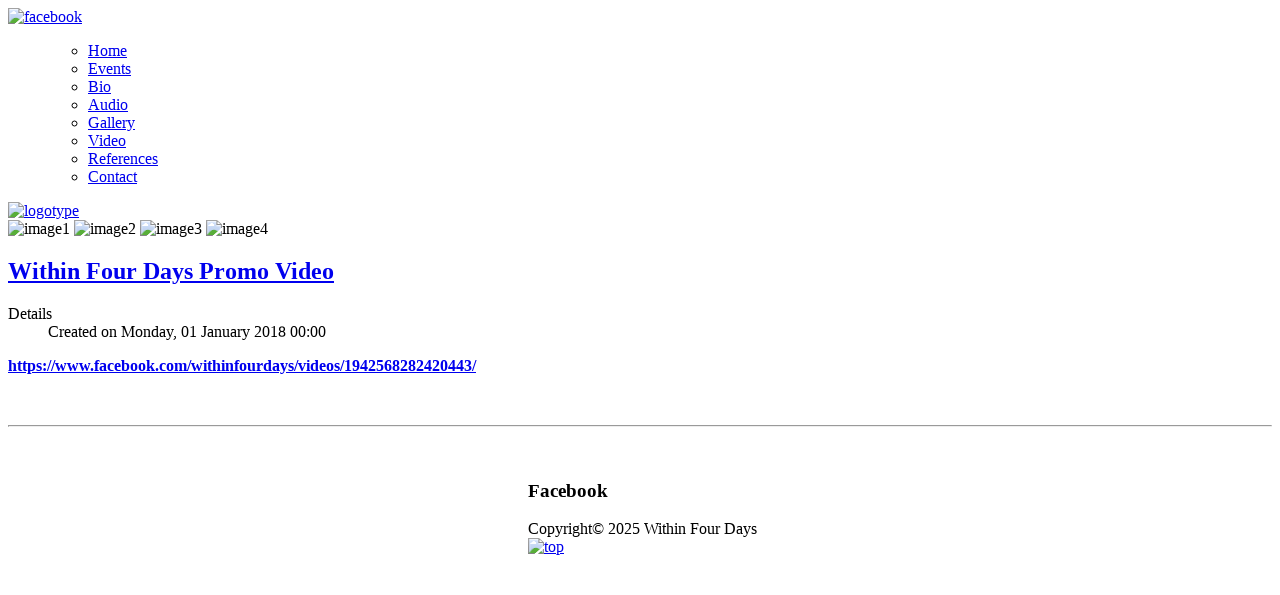

--- FILE ---
content_type: text/html; charset=utf-8
request_url: https://withinfourdays.com/2-uncategorised/33-within-four-days-promo-video
body_size: 2040
content:



<!DOCTYPE html PUBLIC "-//W3C//DTD XHTML 1.0 Transitional//EN" "http://www.w3.org/TR/xhtml1/DTD/xhtml1-transitional.dtd">
<html xmlns="http://www.w3.org/1999/xhtml">

<head>

	  <base href="https://withinfourdays.com/2-uncategorised/33-within-four-days-promo-video" />
  <meta http-equiv="content-type" content="text/html; charset=utf-8" />
  <meta name="robots" content="index, follow" />
  <meta name="keywords" content="Naperville, band for hire, pop music, rock music, wedding band, party band" />
  <meta name="author" content="Devin Jackson" />
  <meta name="description" content="Within Four Days - Naperville pop/rock band" />
  <meta name="generator" content="Joomla! 1.7 - Open Source Content Management" />
  <title>Within Four Days Promo Video</title>
  <link href="/favicon.ico" rel="shortcut icon" type="image/vnd.microsoft.icon" />
  <script src="/media/system/js/core.js" type="text/javascript"></script>
  <script src="/media/system/js/mootools-core.js" type="text/javascript"></script>
  <script src="/media/system/js/caption.js" type="text/javascript"></script>
  <script src="/plugins/content/hmtube/js/jwplayer.js" type="text/javascript"></script>
  <script src="/media/system/js/mootools-more.js" type="text/javascript"></script>

		
<link rel="stylesheet" href="/templates/carligian1.7/css/tdefaut.css" type="text/css" media="all" />
<link rel="stylesheet" href="/templates/carligian1.7/css/joomlastyle.css" type="text/css" media="all" />
<link rel="stylesheet" href="/templates/carligian1.7/css/box.css" type="text/css" media="all" />
<script type="text/javascript" src="/templates/carligian1.7/js/mootools.js"></script>
<script type="text/javascript" src="/templates/carligian1.7/js/scroll.js"></script>
<script type="text/javascript" src="/templates/carligian1.7/js/script.js"></script>
<script type="text/javascript" src="/templates/carligian1.7/js/cufon-yui.js"></script>
<script type="text/javascript" src="/templates/carligian1.7/js/cufon-replace.js"></script>
<script type="text/javascript" src="/templates/carligian1.7/js/Franchise_400.font.js"></script>
<link rel="icon" type="image/gif" href="/templates/carligian1.7/favicon.gif" />
<script type="text/javascript" src="/templates/carligian1.7/js/jquery.js"></script>
<script type="text/javascript" src="/templates/carligian1.7/js/slideshow.js"></script>
<script type="text/javascript">
        window.addEvent('domready', function() {
        SqueezeBox.initialize({});
        $$('a.modal').each(function(el) {
            el.addEvent('click', function(e) {
                new Event(e).stop();
                 SqueezeBox.fromElement(el);
            });
         });
      });
    </script>

 


    
</head>
<body>
<div id="wrapper-top">
	<div class="pagewidth">
	    <div id="social-links">
			        <div id="facebook">
                        <a href="http://www.facebook.com/withinfourdays" target="_blank"><img src="/templates/carligian1.7/images/facebook.png" width="57" height="18"  alt="facebook" /></a>
                    </div>
					
<!--				    <div id="twitter">
                        <a href="#"><img src="/templates/carligian1.7/images/twitter.png" width="48" height="18"  alt="twitter" /></a>
                    </div>
					
					<div id="filkr">
                        <a href="#"><img src="/templates/carligian1.7/images/filkr.png" width="34" height="18"  alt="filkr" /></a>
                    </div>
					
					<div id="linkedin">
                        <a href="#"><img src="/templates/carligian1.7/images/linkedin.png" width="57" height="18"  alt="linkedin" /></a>
                    </div>
-->
	    </div>
	
	    <div id="tool">	
		    <div id="toolitem">
<!--				<div id="loginbt">
                    <div class="text-login">	
						<a href="#helpdiv" class="modal"  style="cursor:pointer" title="Login"  rel="{size: {x: 206, y: 260}, ajaxOptions: {method: &quot;get&quot;}}">
                            <img src="/templates/carligian1.7/images/login.png" width="59" height="21"  alt="login" />
						</a>
					</div>
                </div>
-->
                    <div style="display:none;">
                        <div id="helpdiv" >
                            
                        </div>
                     </div>

<!-- Start nav menu -->
<div id="topmenu">
                    <div id="navigation">
                <ul class="nav">
       
<ul class="menu">
<li class="item-101 current active"><a href="/" >Home</a></li><li class="item-102"><a href="/events" >Events</a></li><li class="item-104"><a href="/bio" >Bio</a></li><li class="item-103"><a href="/audio" >Audio</a></li><li class="item-106"><a href="/gallery" >Gallery</a></li><li class="item-107"><a href="/video" >Video</a></li><li class="item-108"><a href="/references" >References</a></li><li class="item-105"><a href="/contact" >Contact</a></li></ul>

                </ul>
                    </div>
        </div>
<!-- End nav menu -->
			
		
<!--					<div id="search">
                        <div  class="text-login">	
						    <a href="#helpdiv2" class="modal"  style="cursor:pointer" title="search"  rel="{size: {x: 206, y: 50}, ajaxOptions: {method: &quot;get&quot;}}">
                                <img src="/templates/carligian1.7/images/search.png" width="63" height="21"  alt="search" />       
							</a>
					    </div>
                    </div>
-->
                        <div style="display:none;">
                            <div id="helpdiv2" >
                                
                            </div>
                        </div>
			</div>
		</div>
	</div>
</div>
    <div class="pagewidth">
	    <div id="sitename">
            <a href="/index.php"><img src="/templates/carligian1.7/images/w4d_logo2.jpg" width="405" height="140" alt="logotype" /></a>
        </div>
<!--		
		<div id="photo-w">
		    <div id="photo">
			    <div id="caption-image"><h4>Within Four Days</h4></div>
			</div>
		</div>
-->	

<!-- Top Menu
		<div id="topmenu">
		    <div id="navigation">
                <ul class="nav"> 
                    
<ul class="menu">
<li class="item-101 current active"><a href="/" >Home</a></li><li class="item-102"><a href="/events" >Events</a></li><li class="item-104"><a href="/bio" >Bio</a></li><li class="item-103"><a href="/audio" >Audio</a></li><li class="item-106"><a href="/gallery" >Gallery</a></li><li class="item-107"><a href="/video" >Video</a></li><li class="item-108"><a href="/references" >References</a></li><li class="item-105"><a href="/contact" >Contact</a></li></ul>

                </ul>
		    </div>
        </div>
-->
		<div id="slide">
		    <div id="slideshow-w">
				<div id="slideshow">
				        <img src="/templates/carligian1.7/images/Website_1.jpg" alt="image1" />
					<img src="/templates/carligian1.7/images/Website_2.jpg" alt="image2" />
					<img src="/templates/carligian1.7/images/Website_3.jpg" alt="image3" />
					<img src="/templates/carligian1.7/images/Website_4.jpg" alt="image4" />
				</div>
			</div>
	    </div>
			    <script type="text/javascript" charset="utf-8">
					var $j = jQuery.noConflict(); 
						$j(document).ready(function(){
						 $j("#slideshow").slideshow({
			                pauseSeconds:5,
			                height:273, 
						    fadeSpeed:0.5,
							width:744, 
			                caption: false
		                });
		             });
				</script>
	
	</div>
	    <div id="wrapper">
		    <div class="pagewidth">
		        <div id="main">
				    <div class="item-page">
	<h2>
			<a href="/2-uncategorised/33-within-four-days-promo-video">
		Within Four Days Promo Video</a>
		</h2>





	<dl class="article-info">
	<dt class="article-info-term">Details</dt>
	<dd class="create">
	Created on Monday, 01 January 2018 00:00	</dd>
	</dl>

	<p><strong><strong><a class="caption" href="https://www.facebook.com/withinfourdays/videos/1942568282420443/"> https://www.facebook.com/withinfourdays/videos/1942568282420443/</a></strong></strong></p>
<p> </p>
<hr />
<p> <img src="/images/bandphotos/square_bwheadshot.jpg" border="0" alt="" width="520" height="520" align="left" /></p> 
	</div>

			    </div>
				
					                <div id="right">
	                    		<div class="moduletable">
					<h3>Facebook</h3>
					<div id="fb-root"></div><script language="javascript" type="text/javascript">(function(d, s, id) {  var js, fjs = d.getElementsByTagName(s)[0];  if (d.getElementById(id)) {return;}  js = d.createElement(s); js.id = id;  js.src = "//connect.facebook.net/en_US/all.js#xfbml=1";  fjs.parentNode.insertBefore(js, fjs);}(document, 'script', 'facebook-jssdk'));</script><script language="javascript" type="text/javascript">//<![CDATA[ 
																						   document.write('<div class="fb-like-box" data-href="http://www.facebook.com/withinfourdays" data-width="300" data-height="600" data-colorscheme="dark" data-show-faces="false" data-border-color="#000000" data-stream="true" data-header="false"></div> '); 
																						   //]]>
			</script> 		</div>
	
	                </div>
			    			</div>
		</div>
		<div id="footer">
		    			    <div class="pagewidth">
				    <div id="footer-bottom">
				        <div class="ftb">
                            Copyright&copy; 2025 Within Four Days</a>
                        </div>
                        <div id="top">
                            <div class="top_button">
                                <a href="#" onclick="scrollToTop();return false;">
						        <img src="/templates/carligian1.7/images/top.png" width="30" height="30" alt="top" /></a>
                            </div>
					    </div>
			        </div>
				</div>
		</div>
</body>

</html>
